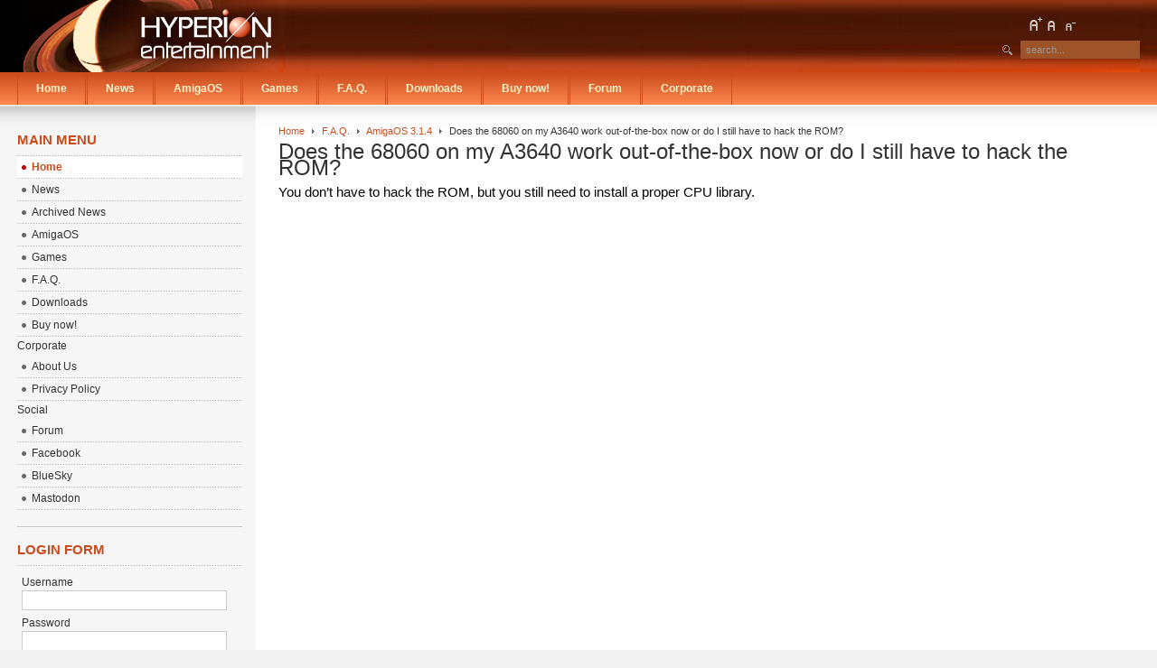

--- FILE ---
content_type: text/html; charset=utf-8
request_url: https://www.hyperion-entertainment.com/index.php/frequently-asked-questions/55-amigaos-314/212-does-the-68060-on-my-a3640-work-out-of-the-box-now-or-do-i-still-have-to-hack-the-rom
body_size: 3440
content:

<!DOCTYPE html PUBLIC "-//W3C//DTD XHTML 1.0 Transitional//EN" "http://www.w3.org/TR/xhtml1/DTD/xhtml1-transitional.dtd">

<html xmlns="http://www.w3.org/1999/xhtml" xml:lang="en-gb" lang="en-gb">

<head>
  <base href="https://www.hyperion-entertainment.com/index.php/frequently-asked-questions/55-amigaos-314/212-does-the-68060-on-my-a3640-work-out-of-the-box-now-or-do-i-still-have-to-hack-the-rom" />
  <meta http-equiv="content-type" content="text/html; charset=utf-8" />
  <meta name="robots" content="index, follow" />
  <meta name="keywords" content="Amiga, MacOS, Linux, Hyperion Entertainment, AmigaOS 4, AmigaOS, OS4, OS3, Cloanto, Amiga Inc., Commodore" />
  <meta name="title" content="Does the 68060 on my A3640 work out-of-the-box now or do I still have to hack the ROM?" />
  <meta name="description" content="Hyperion Entertainment" />
  <meta name="generator" content="Joomla! 1.5 - Open Source Content Management" />
  <title>Does the 68060 on my A3640 work out-of-the-box now or do I still have to hack the ROM?</title>
  <link href="/templates/ja_purity/favicon.ico" rel="shortcut icon" type="image/x-icon" />
  <script type="text/javascript" src="/media/system/js/mootools.js"></script>
  <script type="text/javascript" src="/media/system/js/caption.js"></script>


<link rel="stylesheet" href="https://www.hyperion-entertainment.com/templates/system/css/system.css" type="text/css" />
<link rel="stylesheet" href="https://www.hyperion-entertainment.com/templates/system/css/general.css" type="text/css" />
<link rel="stylesheet" href="https://www.hyperion-entertainment.com/templates/ja_purity/css/template.css" type="text/css" />

<script language="javascript" type="text/javascript" src="https://www.hyperion-entertainment.com/templates/ja_purity/js/ja.script.js"></script>

<script language="javascript" type="text/javascript">
var rightCollapseDefault='show';
var excludeModules='38';
</script>
<script language="javascript" type="text/javascript" src="https://www.hyperion-entertainment.com/templates/ja_purity/js/ja.rightcol.js"></script>

<link rel="stylesheet" href="https://www.hyperion-entertainment.com/templates/ja_purity/css/menu.css" type="text/css" />

<link rel="stylesheet" href="https://www.hyperion-entertainment.com/templates/ja_purity/css/ja-sosdmenu.css" type="text/css" />
<script language="javascript" type="text/javascript" src="https://www.hyperion-entertainment.com/templates/ja_purity/js/ja.cssmenu.js"></script>

<link rel="stylesheet" href="https://www.hyperion-entertainment.com/templates/ja_purity/styles/background/lighter/style.css" type="text/css" />
<link rel="stylesheet" href="https://www.hyperion-entertainment.com/templates/ja_purity/styles/elements/hyperion/style.css" type="text/css" />

<!--[if IE 7.0]>
<style type="text/css">
.clearfix {display: inline-block;}
</style>
<![endif]-->

<style type="text/css">
#ja-header,#ja-mainnav,#ja-container,#ja-botsl,#ja-footer {width: 97%;margin: 0 auto;}
#ja-wrapper {min-width: 100%;}
</style>
</head>

<body id="bd" class="fs3 Moz" >
<a name="Top" id="Top"></a>
<ul class="accessibility">
	<li><a href="#ja-content" title="Skip to content">Skip to content</a></li>
	<li><a href="#ja-mainnav" title="Skip to main navigation">Skip to main navigation</a></li>
	<li><a href="#ja-col1" title="Skip to first column">Skip to first column</a></li>
	<li><a href="#ja-col2" title="Skip to second column">Skip to second column</a></li>
</ul>

<div id="ja-wrapper">

<!-- BEGIN: HEADER -->
<div id="ja-headerwrap">
	<div id="ja-header" class="clearfix" style="background: url(https://www.hyperion-entertainment.com/templates/ja_purity/images/header/header2.jpg) no-repeat top right;">

	<div class="ja-headermask">&nbsp;</div>

			<h1 class="logo">
			<a href="/index.php" title="Hyperion Entertainment"><span>Hyperion Entertainment</span></a>
		</h1>
	
			<ul class="ja-usertools-font">
	      <li><img style="cursor: pointer;" title="Increase font size" src="https://www.hyperion-entertainment.com/templates/ja_purity/images/user-increase.png" alt="Increase font size" id="ja-tool-increase" onclick="switchFontSize('ja_purity_ja_font','inc'); return false;" /></li>
		  <li><img style="cursor: pointer;" title="Default font size" src="https://www.hyperion-entertainment.com/templates/ja_purity/images/user-reset.png" alt="Default font size" id="ja-tool-reset" onclick="switchFontSize('ja_purity_ja_font',3); return false;" /></li>
		  <li><img style="cursor: pointer;" title="Decrease font size" src="https://www.hyperion-entertainment.com/templates/ja_purity/images/user-decrease.png" alt="Decrease font size" id="ja-tool-decrease" onclick="switchFontSize('ja_purity_ja_font','dec'); return false;" /></li>
		</ul>
		<script type="text/javascript">var CurrentFontSize=parseInt('3');</script>
		
			<div id="ja-search">
			<form action="index.php" method="post">
	<div class="search">
		<input name="searchword" id="mod_search_searchword" maxlength="20" alt="Search" class="inputbox" type="text" size="20" value="search..."  onblur="if(this.value=='') this.value='search...';" onfocus="if(this.value=='search...') this.value='';" />	</div>
	<input type="hidden" name="task"   value="search" />
	<input type="hidden" name="option" value="com_search" />
	<input type="hidden" name="Itemid" value="104" />
</form>
		</div>
	
	</div>
</div>
<!-- END: HEADER -->

<!-- BEGIN: MAIN NAVIGATION -->
<div id="ja-mainnavwrap">
	<div id="ja-mainnav" class="clearfix">
	<ul class="menu-nav"><li class="active item54"><a href="https://www.hyperion-entertainment.com/"><span>Home</span></a></li><li class="item18"><a href="/index.php/news"><span>News</span></a></li><li class="item92"><a href="http://www.amigaos.net"><span>AmigaOS</span></a></li><li class="parent item55"><a href="/index.php/games"><span>Games</span></a><ul><li class="item56"><a href="/index.php/games/heretic-ii"><span>Heretic II</span></a></li><li class="item57"><a href="/index.php/games/shogo"><span>Shogo</span></a></li><li class="item58"><a href="/index.php/games/freespace"><span>Freespace</span></a></li><li class="item59"><a href="/index.php/games/quake-ii"><span>Quake II</span></a></li><li class="item60"><a href="/index.php/games/gorky-17"><span>Gorky 17</span></a></li><li class="item61"><a href="/index.php/games/sin"><span>SiN</span></a></li><li class="item86"><a href="/index.php/games/screenshot-gallery"><span>Screenshot gallery</span></a></li></ul></li><li class="item75"><a href="/index.php/frequently-asked-questions"><span>F.A.Q.</span></a></li><li class="item63"><a href="/index.php/downloads"><span>Downloads</span></a></li><li class="parent item78"><a href="/index.php/where-to-buy"><span>Buy now!</span></a><ul><li class="item99"><a href="https://amigaos.myspreadshop.de/" target="_blank"><span>AmigaOS Merchandise</span></a></li><li class="item79"><a href="/index.php/where-to-buy/dealers"><span>Dealers</span></a></li><li class="item96"><a href="/index.php/where-to-buy/direct-downloads"><span>Direct downloads</span></a></li></ul></li><li class="item89"><a href="https://forum.hyperion-entertainment.com/"><span>Forum</span></a></li><li class="item53"><a href="/index.php/corporate"><span>Corporate</span></a></li></ul>
	</div>
</div>
<!-- END: MAIN NAVIGATION -->

<div id="ja-containerwrap-fr">
<div id="ja-containerwrap2">
	<div id="ja-container">
	<div id="ja-container2" class="clearfix">

		<div id="ja-mainbody-fr" class="clearfix">

		<!-- BEGIN: CONTENT -->
		<div id="ja-contentwrap">
		<div id="ja-content">

			

						<div id="ja-pathway">
				<span class="breadcrumbs pathway">
<a href="https://www.hyperion-entertainment.com/" class="pathway">Home</a> <img src="/templates/ja_purity/images/arrow.png" alt=""  /> <a href="/index.php/frequently-asked-questions" class="pathway">F.A.Q.</a> <img src="/templates/ja_purity/images/arrow.png" alt=""  /> <a href="/index.php/frequently-asked-questions/55-amigaos-314" class="pathway">AmigaOS 3.1.4</a> <img src="/templates/ja_purity/images/arrow.png" alt=""  /> Does the 68060 on my A3640 work out-of-the-box now or do I still have to hack the ROM?</span>

			</div>
			
			
<h2 class="contentheading">
			Does the 68060 on my A3640 work out-of-the-box now or do I still have to hack the ROM?	</h2>




<div class="article-content">
<span><p style="line-height: 1.38; margin-top: 0pt; margin-bottom: 0pt; text-align: justify" dir="ltr"><span style="font-size: 11pt; font-family: Arial; color: #000000; background-color: transparent; font-variant-numeric: normal; font-variant-east-asian: normal; vertical-align: baseline; white-space: pre-wrap">You don’t have to hack the ROM, but you still need to install a proper CPU library. </span></p><p style="line-height: 1.38; margin-top: 0pt; margin-bottom: 0pt; text-align: justify" dir="ltr">&nbsp;</p><p style="line-height: 1.38; margin-top: 0pt; margin-bottom: 0pt; text-align: justify" dir="ltr">&nbsp;</p></span></div>


<span class="article_separator">&nbsp;</span>


			
		</div>
		</div>
		<!-- END: CONTENT -->

				<!-- BEGIN: LEFT COLUMN -->
		<div id="ja-col1">
					<div class="moduletable_menu">
					<h3>Main Menu</h3>
					<ul class="menu"><li id="current" class="active item104"><a href="https://www.hyperion-entertainment.com/"><span>Home</span></a></li><li class="item65"><a href="/index.php/news"><span>News</span></a></li><li class="item98"><a href="/index.php/archived-news"><span>Archived News</span></a></li><li class="item93"><a href="http://www.amigaos.net"><span>AmigaOS</span></a></li><li class="parent item68"><a href="/index.php/games"><span>Games</span></a></li><li class="item76"><a href="/index.php/frequently-asked-questions"><span>F.A.Q.</span></a></li><li class="item77"><a href="/index.php/downloads"><span>Downloads</span></a></li><li class="item87"><a href="/index.php/where-to-buy"><span>Buy now!</span></a></li><li class="item113"><span class="separator"><span>Corporate</span></span></li><li class="item67"><a href="/index.php/corporate"><span>About Us</span></a></li><li class="item112"><a href="/index.php/privacy-policy"><span>Privacy Policy</span></a></li><li class="item108"><span class="separator"><span>Social</span></span></li><li class="item94"><a href="https://forum.hyperion-entertainment.com/"><span>Forum</span></a></li><li class="item109"><a href="https://www.facebook.com/HyperionEntertainment" target="_blank"><span>Facebook</span></a></li><li class="item110"><a href="https://bsky.app/profile/hyperionentertain.bsky.social" target="_blank"><span>BlueSky</span></a></li><li class="item111"><a href="https://mastodon.social/@CreatorsOfAmigaOS" target="_blank"><span>Mastodon</span></a></li></ul>		</div>
			<div class="moduletable">
					<h3>Login Form</h3>
					<form action="index.php" method="post" name="form-login" id="form-login" >
		<fieldset class="input">
	<p id="form-login-username">
		<label for="username">
			Username<br />
			<input name="username" id="username" type="text" class="inputbox" alt="username" size="18" />
		</label>
	</p>
	<p id="form-login-password">
		<label for="passwd">
			Password<br />
			<input type="password" name="passwd" id="passwd" class="inputbox" size="18" alt="password" />
		</label>
	</p>
		<p id="form-login-remember">
		<label for="remember">
			Remember Me			<input type="checkbox" name="remember" id="remember" value="yes" alt="Remember Me" />
		</label>
	</p>
		<input type="submit" name="Submit" class="button" value="Login" />
	</fieldset>
	<ul>
		<li>
			<a href="/index.php/component/user/reset">
			Forgot your password?			</a>
		</li>
		<li>
			<a href="/index.php/component/user/remind">
			Forgot your username?			</a>
		</li>
				<li>
			<a href="/index.php/component/user/register">
				Create an account			</a>
		</li>
			</ul>
	
	<input type="hidden" name="option" value="com_user" />
	<input type="hidden" name="task" value="login" />
	<input type="hidden" name="return" value="L2luZGV4LnBocC9mcmVxdWVudGx5LWFza2VkLXF1ZXN0aW9ucy81NS1hbWlnYW9zLTMxNC8yMTItZG9lcy10aGUtNjgwNjAtb24tbXktYTM2NDAtd29yay1vdXQtb2YtdGhlLWJveC1ub3ctb3ItZG8taS1zdGlsbC1oYXZlLXRvLWhhY2stdGhlLXJvbQ==" />
	<input type="hidden" name="064312dcc09009df18f5f7824945999a" value="1" /></form>
		</div>
	
		</div><br />
		<!-- END: LEFT COLUMN -->
		
		</div>

		
	</div>
	</div>
</div>
</div>


<!-- BEGIN: FOOTER -->
<div id="ja-footerwrap">
<div id="ja-footer" class="clearfix">

	<div id="ja-footnav">
		
	</div>

	<div class="copyright">
		<div>Copyright &#169; 2026 Hyperion Entertainment. All Rights Reserved.</div>
<div><a href="http://www.joomla.org">Joomla!</a> is Free Software released under the <a href="http://www.gnu.org/licenses/gpl-2.0.html">GNU/GPL License.</a></div>
	</div>

	<div class="ja-cert">
		
    <a href="http://jigsaw.w3.org/css-validator/check/referer" target="_blank" title="Our site is valid CSS" style="text-decoration: none;">
		<img src="https://www.hyperion-entertainment.com/templates/ja_purity/images/but-css.gif" border="none" alt="Our site is valid CSS" />
		</a>
		<a href="http://validator.w3.org/check/referer" target="_blank" title="Our site is valid XHTML 1.0 Transitional" style="text-decoration: none;">
		<img src="https://www.hyperion-entertainment.com/templates/ja_purity/images/but-xhtml10.gif" border="none" alt="Our site is valid XHTML 1.0 Transitional" />
		</a>
	</div>

	<br />
</div>
</div>
<!-- END: FOOTER -->

</div>



<script defer src="https://static.cloudflareinsights.com/beacon.min.js/vcd15cbe7772f49c399c6a5babf22c1241717689176015" integrity="sha512-ZpsOmlRQV6y907TI0dKBHq9Md29nnaEIPlkf84rnaERnq6zvWvPUqr2ft8M1aS28oN72PdrCzSjY4U6VaAw1EQ==" data-cf-beacon='{"version":"2024.11.0","token":"849861038e9a4a37a313a9d093cdd233","r":1,"server_timing":{"name":{"cfCacheStatus":true,"cfEdge":true,"cfExtPri":true,"cfL4":true,"cfOrigin":true,"cfSpeedBrain":true},"location_startswith":null}}' crossorigin="anonymous"></script>
</body>

</html>


--- FILE ---
content_type: text/css
request_url: https://www.hyperion-entertainment.com/templates/ja_purity/css/ja-sosdmenu.css
body_size: 1313
content:
/* Son of Suckerfish Dropdowns
---------------------------------------------------------
Originally developed by Patrick Griffiths and Dan Webb
http://www.htmldog.com/articles/suckerfish/dropdowns/
---------------------------------------------------------
NOTE: After a deep research, we decide to divide this
CSS into 2 parts. The first part will define the layout.
The second part will define the visual look for this menu.
---------------------------------------------------------*/

/*--------------------------- LAYOUT ----------------------------*/
#ja-mainnav, #ja-mainnav ul {
	padding: 0;
	margin: 0;
	line-height: 20px;
}

#ja-mainnav a {
	display: block;
	line-height: 15px;
	margin: 0;
	padding: 10px 20px;
	background: url(../images/button.png);
}

#ja-mainnav li { /* all list items */
	float: left;
	margin: 0;
	padding: 0;
}

#ja-mainnav li ul { /* second-level lists */
	position: absolute;
	width: 202px;
	/*
	 * Using left instead of display to hide menus because display: none isn't
	 * read by screen readers
	 */
	left: -999em;
}

#ja-mainnav ul ul a { /* sub-links */
	width: 160px;
	background-image: none;
	background-color: #fe8950;
}

#ja-mainnav li ul ul { /* third-and-above-level lists */
	margin: -42px 0 0 200px;
}

#ja-mainnav li:hover ul ul,
#ja-mainnav li:hover ul ul ul,
#ja-mainnav li.sfhover ul ul,
#ja-mainnav li.sfhover ul ul ul {
	left: -999em;
}

#ja-mainnav li:hover ul,
#ja-mainnav li li:hover ul,
#ja-mainnav li li li:hover ul,
#ja-mainnav li.sfhover ul,
#ja-mainnav li li.sfhover ul,
#ja-mainnav li li li.sfhover ul { /* lists nested under hovered list items */
	left: auto;
}
/*--------------------------- VISUAL ----------------------------*/
/* -------- All levels -------- */
#ja-mainnavwrap {
	border-top: 1px solid #ce4d1e;
	background: url(../images/button.png);
}
#ja-mainnav ul, #ja-mainnav li {
	background-image: none;
	list-style: none;
}

#ja-mainnav span.separator {
	display:none;
}

/* -------- Top level -------- */
#ja-mainnav > ul {
	background-color: #68371b;
	padding-left: 0px;
}

#ja-mainnav > ul > li {
	background-color: #68371b;
	border-left: 1px solid #cd4d1e;
	border-right: 1px solid #cd4d1e;
	margin-right: 1px;
}

#ja-mainnav > ul > li.active {
	background: url(../images/arrow2.png) no-repeat bottom center #68371b;
	color: #822e11;
}

#ja-mainnav > ul > li:hover,
#ja-mainnav > ul > li:active,
#ja-mainnav > ul > li:focus {
	background: url(../images/arrow2.png) no-repeat bottom center #822e11;
	color: #FFFFFF;
}

/* -------- sub-levels -------- */
#ja-mainnav ul ul li {
	border-left: 1px solid #cf4d1e;
	border-right: 1px solid #cf4d1e;
	border-top: 1px solid #cf4d1e;
	border-bottom: 1px solid #cf4d1e;
	margin-bottom: 1px;
}

#ja-mainnav li ul { /* second-level lists */
	background-color: transparent;
}

#ja-mainnav li a {
	color: #fef4cc;
	font-weight: bold;
	text-decoration: none;
}

#ja-mainnav li a:hover {
	color: #fef4cc;
	background-image: none;
	background-color: #822e11;
	font-weight: bold;
	text-decoration: none;
}

#ja-mainnav ul ul  li:hover,
#ja-mainnav ul ul  li:active,
#ja-mainnav ul ul  li:focus {
	background: #c86a34;
	color: #FFFFFF;
}
/*old css*/
/* Son of Suckerfish Dropdowns
---------------------------------------------------------
Originally developed by Patrick Griffiths and Dan Webb
http://www.htmldog.com/articles/suckerfish/dropdowns/
---------------------------------------------------------
NOTE: After a deep research, we decide to divide this
CSS into 2 parts. The first part will define the layout.
The second part will define the visual look for this menu.
---------------------------------------------------------*/

#ja-mainnav ul.menu {
	margin: 0; /* all lists */
	padding: 0;
	float: left;
	border-right: 1px solid #555555;
	background: url(../images/menu_bar.png);
}

#ja-mainnav ul.menu ul {
	margin: 0; /* all lists */
	padding: 0;
}

#ja-mainnav ul.menu li {
	margin: 0; /* all list items */
	padding: 0;
	float: left;
	display: block;
	background: none;
	cursor: pointer;
	position: relative;
	list-style: none;
}

#ja-mainnav ul.menu li ul {
	width: 16.4em;
	position: absolute; /* second-level lists */
	z-index: 99;
	height: auto;
	w\idth: 15.9em;
}

#ja-mainnav ul.menu li ul ul {
	margin: -1.5em 0 0 14em; /* third-and-above-level lists */
}

#ja-mainnav ul.menu li li {
	padding: 0 1em 0 0;
	margin: 0;
	width: 14.9em;
}

#ja-mainnav ul.menu ul a {
	width: 14.8em;
	w\idth: 10.8em;
}

#ja-mainnav ul.menu li ul {
	left: -999em; /* using left instead of display to hide menus because display: none isn't read by screen readers */
}

#ja-mainnav ul.menu li:hover ul ul, #ja-mainnav ul.menu li:hover ul ul ul,
#ja-mainnav ul.menu li.sfhover ul ul, #ja-mainnav ul.menu li.parentsfhover ul ul, #ja-mainnav ul.menu li.parent-activesfhover ul ul, #ja-mainnav ul.menu li.activesfhover ul ul,
#ja-mainnav ul.menu li.sfhover ul ul ul, #ja-mainnav ul.menu li.parentsfhover ul ul ul, #ja-mainnav ul.menu li.parent-activesfhover ul ul ul, #ja-mainnav ul.menu li.activesfhover ul ul ul {
	left: -999em;
}

/* This "unhides" the sub-menus (left: -999em is what hides them) */
#ja-mainnav ul.menu li:hover ul, #ja-mainnav ul.menu li li:hover ul, #ja-mainnav ul.menu li li li:hover ul,
#ja-mainnav ul.menu li.sfhover ul, #ja-mainnav ul.menu li.parentsfhover ul, #ja-mainnav ul.menu li.parent-activesfhover ul, #ja-mainnav ul.menu li.activesfhover ul,
#ja-mainnav ul.menu li li.sfhover ul, #ja-mainnav ul.menu li li.havesubchildsfhover ul, #ja-mainnav ul.menu li li.havesubchild-activesfhover ul, #ja-mainnav ul.menu li li.activesfhover ul,
#ja-mainnav ul.menu li li li.sfhover ul, #ja-mainnav ul.menu li li li.havesubchildsfhover ul, #ja-mainnav ul.menu li li li.havesubchild-activesfhover ul, #ja-mainnav ul.menu li li li.activesfhover ul {
	left: auto;
}

/* STYLING THE MENU
-----------------------------------*/
/* 1st level */
#ja-mainnav ul.menu li a {
	margin: 0;
	padding: 10px 20px;
	border-left: 1px solid #555555;
	border-right: 1px solid #333333;
	display: block;
	color: #CCCCCC;
	font-weight: bold;
	line-height: normal;
	text-decoration: none;
}

#ja-mainnav ul.menu li a:hover,
#ja-mainnav ul.menu li a:active,
#ja-mainnav ul.menu li a:focus {
	background: url(../images/arrow2.png) no-repeat bottom center #555555;
	color: #FFFFFF;
}

#ja-mainnav ul.menu li {
	margin: 0;
}

#ja-mainnav ul.menu li:hover,
#ja-mainnav ul.menu li.sfhover,
#ja-mainnav ul.menu li.parentsfhover,
#ja-mainnav ul.menu li.parent-activesfhover {
	background: url(../images/arrow2.png) no-repeat bottom center #555555;
	color: #FFFFFF;
}

#ja-mainnav ul.menu li.active a,
#ja-mainnav ul.menu li.active a:hover,
#ja-mainnav ul.menu li.active a:active,
#ja-mainnav ul.menu li.active a:focus {
	background: url(../images/arrow2.png) no-repeat bottom center #333333;
	color: #FFFFFF;
}

/* 2nd level and above */
#ja-mainnav ul.menu li ul {
	border: 1px solid #555555;
	background: url(../images/opaque.png);
}

#ja-mainnav ul.menu li ul li {
	border-top: 1px solid #777777;
	border-bottom: 1px solid #444444;
	background: none;
}

#ja-mainnav ul.menu li ul a {
	border-right: none;
	margin: 0;
	padding: 7px 10px;
	background: none;
	color: #CCCCCC;
	font-weight: normal;
	line-height: normal;
	text-transform: none;
}

#ja-mainnav ul.menu li.havesubchild,
#ja-mainnav ul.menu li.havesubchild-active {
	background: url(../images/bullet2.gif) no-repeat 94% 50%;
}

#ja-mainnav ul.menu li ul a:hover,
#ja-mainnav ul.menu li ul a:active,
#ja-mainnav ul.menu li ul a:focus,
#ja-mainnav ul.menu ul li:hover,
#ja-mainnav ul.menu ul li.sfhover,
#ja-mainnav ul.menu ul li.havesubchildsfhover,
#ja-mainnav ul.menu ul li.havesubchild-activesfhover,
#ja-mainnav ul.menu ul ul li:hover,
#ja-mainnav ul.menu ul ul li.sfhover,
#ja-mainnav ul.menu ul ul li.havesubchildsfhover,
#ja-mainnav ul.menu ul ul li.havesubchild-activesfhover {
	background: #333333;
	color: #CCCCCC;
}

#ja-mainnav ul.menu ul li.active a,
#ja-mainnav ul.menu ul li.active a:hover,
#ja-mainnav ul.menu ul li.active a:active,
#ja-mainnav ul.menu ul li.active a:focus {
	background: none !important;
	color: #FFFFFF;
	font-weight: bold;
}

#ja-mainnav ul.menu li.active li a,
#ja-mainnav ul.menu li.active li a:hover,
#ja-mainnav ul.menu li.active li a:active,
#ja-mainnav ul.menu li.active li a:focus {
	background: none !important;
}

#ja-mainnav h3 {
	display: none;
}

#ja-mainnav .moduletable_menu {
	background: none;
	margin: 0;
	padding: 0;
}


--- FILE ---
content_type: application/javascript
request_url: https://www.hyperion-entertainment.com/templates/ja_purity/js/ja.cssmenu.js
body_size: -96
content:

sfHover = function() {
	var sfEls = document.getElementById("ja-mainnav").getElementsByTagName("li");
	for (var i=0; i<sfEls.length; ++i) {
		sfEls[i].onmouseover=function() {
			clearTimeout(this.timer);
			if(this.className.indexOf(" sfhover") == -1)
				this.className+=" sfhover";
		}
		sfEls[i].onmouseout=function() {
			this.timer = setTimeout(sfHoverOut.bind(this), 20);
		}
	}
}

function sfHoverOut() {
	clearTimeout(this.timer);
	this.className=this.className.replace(new RegExp(" sfhover\\b"), "");
}

if (window.attachEvent) window.attachEvent("onload", sfHover);
